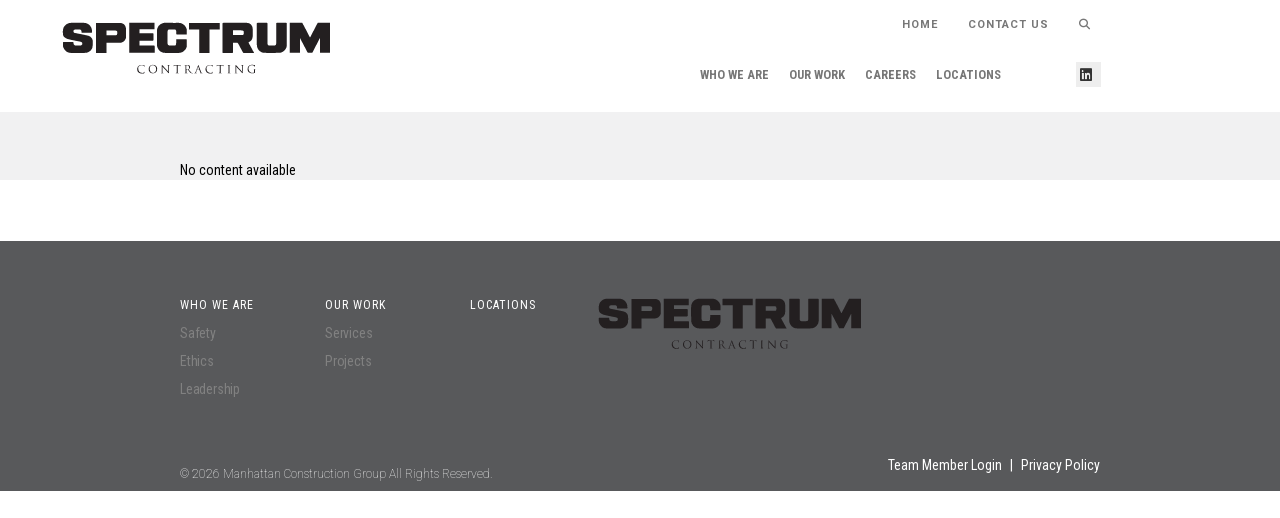

--- FILE ---
content_type: text/css
request_url: https://manhattanconstructiongroup.com/spectrum-contracting/wp-content/themes/manhattan-child/style.css?ver=20250415
body_size: 42917
content:
/*
 Theme Name:   Manhattan Child Theme
 Description:  Manhattan Child Theme
 Author:       YDO
 Author URI:   https://yourdesignonline.com
 Template:     twentyseventeen
 Version:      1.0.0
 Text Domain:  manhattanchild
*/
@import "css-ydo/responsive.css?v=1";
@import "css-ydo/ydo.custom.css";

body {
    padding-top: 100px;
}

html body, html body h5 {
    font-family: "Roboto Condensed", sans-serif;
    color: inherit;
    letter-spacing: inherit;
}

body .slick-slide {
    height: auto;
}

.cc-slider .slick-arrow i {
    cursor: pointer;
}

.feature-section .feature-row .play-btn {
    left: 0;
}

.social-menu li a {
    background: none;
}

.social-menu li {
    background: #eeeeee;
}

.footer-menu > ul > li > a {
    color: #ffffff !important;
    font-size: 14px;
    text-transform: uppercase;
}

.footer-logo {
    float: right;
}

#footer .footer-menu {
    width: auto;
}

#footer .footer-logo {
    padding: 50px 0;
}

#footer .bottom-menu li {
    margin-right: 0;
    padding-right: 0;
}

.bottom-menu > li:first-child > .copyright-nav-separator {
    display: none;
}

.bottom-menu .copyright-nav-separator {
    padding: 0 8px;
}

.main-menu .collapsible > a.dropdown-toggle {
    text-decoration: none;
}

span.collapsible-btn {
    color: #fff;
}

body .news-by-year .panel-heading {
    border-bottom: 1px solid #cccccc !important;
    padding: 10px 0;
}

body .news-by-year .panel-title a {
    color: #16216a;
}

body .news-by-year .panel-group {
    margin-bottom: 0;
}

body .news-by-year ul li:last-child {
    border-bottom: none;
}

body .news-by-year .panel-heading a i {
    margin-left: 15px;
    color: #cccccc;
    font-size: 20px;
}

body .visualCaptcha-explanation {
    width: auto;
    background: none;
    color: inherit !important;
    text-align: left;
    font-size: 12px;
    padding-left: 0px;
    margin-bottom: 0px;
    padding-bottom: 0px;
}

.comment-reply-title {
    display: none;
}

.comment-form-comment > label {
    display: block;
}

.visualCaptcha-possibilities {
    background: #ffffff none repeat scroll 0 0;
    margin-right: 0px;
    padding-right: 30px;
}

.visualCaptcha-button-group {
    background: #ffffff none repeat scroll 0 0;
    height: 100%;
    margin-left: 0;
    padding: 11px;
    vertical-align: middle;
    padding-right: 30px;
}

.comment-submit-btn {
    background-color: #e7a61e;
    border-color: #e7a61e;
    color: #000000;
    border: 2px solid;
    border-radius: 0;
    font-size: 10px;
    font-weight: 600;
    letter-spacing: 2px;
    padding: 10px 20px;
    text-transform: uppercase;
    border: 0px;
}

ul.commentlist, ul.commentlist li {
    list-style: outside none;
}

.non-blue .resources-section {
    background-color: #58595b !important;
    padding: 50px 0;
    position: relative;
}

#header, body .navbar-default {
    background: #ffffff !important;
    margin-bottom: 0px !important;
}

#header .navbar {
    margin-bottom: 0px;
}

body.home .main-slider h1, body.home .main-slider h2, body.home .main-slider h3, body.home .cc-slider .slide-item h1, body.home .cc-slider .slide-item h2, body.home .cc-slider .slide-item h3, body.home .feature-section h1, body.home .feature-section h2, body.home .feature-section h3, body.page-template-what-we-do .services-section h1, body.page-template-what-we-do .services-section h2, body.page-template-what-we-do .services-section h3, body.page-template-what-we-do .services-section h4, body.page-template-what-we-do .resources-section h1, body.page-template-what-we-do .resources-section h2, body.page-template-what-we-do .resources-section h3, body.page-template-what-we-do .resources-section h5, body.page-template-what-we-do .resources-section h6 {
    color: #ffffff !important;
}

.person-section .persons .slide-item img {
    max-width:  352px;
    width: 100%; /* added 4-12-17 to match comps despite streching */
    /* height: 220px; */
    height:auto;
}
.page.page-template-what-we-do .persons .slide-item.slick-slide {
    height: auto;
    max-width: 352px;
    width: 100%;
}
/*
ul.nav li.manhattan-menu-item-parent:hover > .submenu > ul{
    display: block !important;
}
*/
.tax-filter #uwpqsf_id {
    width: 215px;
    border: 0px;
}

/* .tax-filter input[type="button"] {display:none;} */
.tax-filter select {
    border-radius: 5px;
    width: 100%;
    -webkit-appearance: none;
    -moz-appearance: none;
    appearance: none;
    background: #C0D4C7 !important;
    border: none !important;
    font-size: 12px;
    padding: 5px;
}

.tax-filter select::before {
    content: "\f0d7";
    -moz-osx-font-smoothing: grayscale;
    display: inline-block;
    font-family: FontAwesome;
    font-feature-settings: normal;
    font-kerning: auto;
    font-language-override: normal;
    font-size: inherit;
    font-size-adjust: none;
    font-stretch: normal;
    font-style: normal;
    font-synthesis: weight style;
    font-variant: normal;
    font-weight: normal;
    line-height: 1;
    text-rendering: auto;
}

.tax-filter select option {
    background: #fff;
    padding: 5px 5px;
    width: 100%;
}

.tax-filter .panel {
    overflow: hidden;
}

#tax-radio-2.uwpqsf_class,
#tax-radio-2.uwpqsf_class .taxolabel-2 {
    display: none;
}

.tax-filter form > div > span {
    display: none;
}

body.home.page-template-what-we-do .content-header-section {
    margin-bottom: 0;
    background: #eeeeee;
}

.button.btn-yellow-fill.filter-all {
    margin-bottom: 5px;
    clear: both;
    width: 100%;
}

.filters .filter #tdp-0 {
    background-color: #e1e1e1;
    border: none;
}

.filters .filter #uwpqsf_id {
    border: none;
    display: inline-block;
    margin-top: -20px;
}

.filters .filter #uwpqsf_id #uwpqsffrom_674 #tax-select-0,
.filters .filter #uwpqsf_id #uwpqsffrom_674 select.tdp-class-0 {
    width: 300px;
    position: relative;
    padding: 10px;
}

.filters .filter #uwpqsf_id #uwpqsffrom_674 .jcf-select {
    margin: 0 !important;
    padding: 4px !important;
}

.page-template-contact .filters {
    margin-top: 50px;
}

.filters .filter #uwpqsf_id #uwpqsffrom_674 .uform_title {
    display: none;
}

.filters .filter #uwpqsf_id #uwpqsffrom_674 #tdp-0 {

    text-transform: uppercase;
    font-weight: 600;
}

.slider-wrapper .project-img-slider.standard {
    float: left;
    width: 100%;
}

#mnh-menu .menu-item-has-children.manhattan-menu-item-parent.waiting > div {
    visibility: hidden;
    display: none;
}

body .member-detail .member-contact span.phone-contact {
    padding-right: 0px;
}

body .member-detail .member-contact span.phone-contact a {
    margin-right: 0px;
}

.member-detail .member-contact .phone-contact span.theNumber {
    display: none;
}

body .member-detail .member-contact span.phone-contact:hover a {
    margin-right: 5px;
}

body .member-detail .member-contact span.phone-contact:hover {
    padding-right: 10px;
}

.member-detail .member-contact .phone-contact:hover .theNumber {
    display: inline;
}

.page-template-team .team-img img {
    filter: gray; /* IE6-9 */
    -webkit-filter: grayscale(1); /* Google Chrome, Safari 6+ & Opera 15+ */
    filter: grayscale(1); /* Microsoft Edge and Firefox 35+ */
}

.page-template-team .member:hover .team-img img {
    filter: none; /* IE6-9 */
    -webkit-filter: grayscale(0); /* Google Chrome, Safari 6+ & Opera 15+ */
    filter: grayscale(0); /* Microsoft Edge and Firefox 35+ */
}

body .our-values-section .values-box ul li {
    display: inline-block;
    margin-bottom: 20px;
    margin-right: 50px;
    min-height: 0px;
    vertical-align: top;
    width: 26%;
    float: none;
}

body.single .content {
    background: #ffffff;
    margin-top: 10px;
}

body .services-section ul li {
    margin: 20px 2%;
    width: 29%;
}

.page-template-what-we-do .cc-slider .slide-item > img {
    opacity: 1;
    width: 100%;
}

body .services-section ul li a {
    text-decoration: none;
}

/* form element resets  */
/*
input,
select,
textarea {
    background-color: #fff !important;
    border-color: #e0e0e0 !important;
    -webkit-border-radius: 3px !important;
    border-radius: 3px !important;
    -webkit-box-shadow: inset 0 1px 3px rgba(0, 0, 0, 0.06) !important;
    box-shadow: inset 0 1px 3px rgba(0, 0, 0, 0.06) !important;
    border-width: 1px !important;
    border-style: solid !important;
    color: #474e57 !important;
    font-size: 16px !important;
    font-weight: 400 !important;
    padding: unset !important;
    width: 100%;
}

select {
    -webkit-appearance: none;
    -moz-appearance: none;
    appearance: none;
    background-image: url(images/select-bg.svg);
    background-repeat: no-repeat;
    background-position: right 10px center;
    -webkit-background-size: 14px 12px;
    background-size: 14px 12px;

}

select:after {
    content: "&#9660;";

    font-style: normal;
    font-weight: normal;
    text-decoration: inherit;

    color: #000;
    font-size: 18px;
    padding-right: 0.5em;
    position: absolute;
    top: 10px;
    left: 0;
}
*/

.news-by-year .panel-body {
    padding-left: 0;
}

.news-by-year ul li div a {
    color: #333;
}

.sub-menu.split.right {
    float: left;
}

.sub-menu.split.left {
    float: left;
    padding-right: 25px !important;
}

.sub-menu-columns a {
    display: block;
}

#footer .footer-menu ul li a {
    line-height: 28px;
}

.footer-text h6 {
    color: #ffffff;
}

span.selected-elem {
    border: 1px solid #eee;
    padding: 10px 17px;
    margin: 0 4px;
}

.active-filters {
    display: inline-block;
    max-width: 100%;
    margin-bottom: 10px;
    font-weight: 700;
    padding: 15px 20px 15px 15px;
}

.filter-close-ico {
    cursor: pointer;
}

.h1, .h2, .h3, .h4, .h5, .h6, h1, h2, h3, h4, h5, h6 {
    color: inherit;
    font-family: "Roboto Condensed", sans-serif;
    font-weight: 100;
    line-height: 1.1;
}

.content h1 {
    font-size: 32px;
}

.content p {
    font-family: "Roboto", sans-serif;
    font-size: 17px;
    line-height: 32px;
}

.content.video-content .video-text p {
    font-weight: 300;
    line-height: 1.6em;
}

.banner-links a {
    font-size: 17px;
    line-height: 20px;
}

.subscribe-box {
    background-blend-mode: overlay;
	visibility: hidden;
}

li.expandable .li-expand {
    display: inline-block;
}

.main-menu li .submenu ul li.expandable {
    clear: right;
    float: right;
}

body .main-menu > li.open::before {
    border-bottom: 0px solid #56565a;
    border-left: 0px solid transparent;
    border-right: 0px solid transparent;
    bottom: -1px;
    content: " ";
    font-size: 0;
    height: 0;
    line-height: 0;
    position: absolute;
    width: 0;
}

body .nav-container {
    overflow: visible;
}

.main-menu > li.current-menu-item a::before {
    /*
        border-bottom: 8px solid #56565a;
        border-left: 8px solid transparent;
        border-right: 8px solid transparent;
    */
    bottom: -12px;
    content: " ";
    font-size: 0;
    height: 0;
    line-height: 0;
    position: absolute;
    width: 0;
    left: 43%
}

html body {
    padding-top: 80px;
}

.jcf-select .jcf-select-opener {
    border-color: transparent !important;
    border-style: solid;
    border-width: 0px 0px 0 !important;
    height: 0;
    margin: -3px 0 0;
    position: absolute;
    right: 6px;
    top: 50%;
    width: 0;
}

.project_filter_form#tax-check-0 span.anchor {
    background: #C95211;
    color: #fff;
}

.project_filter_form#tax-select-1 .jcf-select {
    -webkit-appearance: none;
    -moz-appearance: none;
    appearance: none;
    background: #E1E1E1;
}

.jcf-select-drop, .jcf-select, .jcf-select .jcf-select-text, .jcf-select-drop ul li span {
    font-family: "Roboto Condensed", sans-serif;
    font-weight: 600;
    font-size: 14px;
    font-size: 12px;
    text-transform: uppercase;
}

.jcf-select {
    padding: 3px;
    height: auto !important;
    border: 0px solid transparent !important;
    font-family: "Roboto Condensed", sans-serif;
    font-weight: 500;
    font-size: 12px;
}

.jcf-select .jcf-select-opener {
    border-color: #dd7315 transparent transparent;
    border-style: solid;
    border-width: 8px 8px 0;
    height: 0;
    margin: -3px 0 0;
    position: absolute;
    right: 6px;
    top: 50%;
    width: 0;
    background: transparent !important;
}

.jcf-select-drop, .jcf-select-drop .jcf-select-drop-content {
    border: 0px solid transparent !important
}

.jcf-select .jcf-select-text {
    margin: 0 25px 0 8px !important;

}

.jcf-select-drop ul li {
    background: #4aa5c4;
    color: #ffffff !important;
    padding: 12px 5px;
    -webkit-appearance: none;
    -moz-appearance: none;
    appearance: none;
}

.jcf-select-drop ul li span {
    background: #4aa5c4;
    color: #ffffff !important;
    padding: 12px 5px;
    -webkit-appearance: none;
    -moz-appearance: none;
    appearance: none;
}

.jcf-select-drop ul li:hover, .jcf-select-drop ul li:hover span, .jcf-select-drop ul li .jcf-hover {
    transition: all 500ms ease-out 0s;
    background: #09377C !important;
    -webkit-appearance: none;
    -moz-appearance: none;
    appearance: none;
}

.jcf-select-drop ul li .jcf-selected {
    background: transparent !important
}

.ourwork-content .inner-site-work-wrap {
    border-bottom: 2px solid #eeeeee;
}

.inner-page-section-wrap div.col-sm-10 {
    padding-left: 0;
    padding-right: 0;
}

.project_filter_form#tax-select-1 select option:hover {
    transition: all 500ms ease-out 0s;
    background: #4aa5c4;
    color: #ffffff;
    padding: 5px;
}

.jcf-checkbox.jcf-focus {
    background: #C95211;
}

.project_filter_form#tax-check-0, .project_filter_form#tax-select-1, .project_filter_form#tax-select-1 .jcf-select {
    display: inline-block;
    width: 45%;
    min-width: 315px;
    padding-right: 0px;
    vertical-align: top;

}

.taxolabel-1 {
    display: none;
}

.project_filter_form#tax-check-0:focus, .project_filter_form#tax-select-1:focus {
    outline: 0;
}

.project_filter_form#tax-check-0 .anchor, .project_filter_form#tax-select-1 select {
    width: 96%;
    position: relative;
    cursor: pointer;
    display: inline-block;
    padding-top: 5px;
    padding-left: 5px;
    padding-bottom: 5px;
    border: 1px #ccc solid;
    font-family: "Roboto Condensed", sans-serif;
    font-size: 12px;
    font-weight: 600;
    text-transform: uppercase;
}

.project_filter_form#tax-check-0 .anchor:after, .project_filter_form#tax-select-1 select:after {
    /*
        position: absolute;
        content: "\f0d7";
        font: normal normal normal 14px/1 FontAwesome;
        color: #dd7315;
        padding: 5px;
        right: 10px;
        top: 20%;
    */
    /*
        border-left: 7px solid transparent;
        border-right: 7px solid transparent;
        border-top: 13px solid #dd7315 !important;
    */
    content: " ";
    font-size: 0;
    height: 0;
    line-height: 0;
    position: absolute;
    width: 0;
    right: 10px;
    top: 28%;
}

.jcf-select .jcf-select-opener::before {
    /*
        content: "\f0d7";
        display: block;
        font: normal normal normal 14px/1 FontAwesome;
    */
    content: "";
    position: absolute;
    right: 8px;
    top: -4px;
    /*
        font-size: 18px;
        color: #5C9972;
    */
}

.contact-content #uwpqsffrom_674 span.jcf-select.jcf-unselectable.jcf-select-tdp-class-0 {
    background-color: #58595b;
    width: 90%;
}

.contact-content #uwpqsffrom_674 .jcf-select .jcf-select-opener::before {
    color: #5298ff;
    right: 10px;
    font-size: inherit;
}

.page-template-contact .jcf-select-drop ul li,
.page-template-contact .jcf-select-drop ul li span {
    background: #5298ff;
}

.page-template-contact .jcf-select-drop ul li span:hover {
    background: initial;
}

.sidebar .filter-box .jcf-select {
    background-color: #c0d4c7;
    position: relative;
    font-family: 'Roboto', sans-serif;
    padding: 5px 10px;
    margin: 5px 0;
    float: left;
    width: 215px !important;
    min-width: 215px !important;
    border-top-left-radius: 3px;
    border-top-right-radius: 3px;
}

.project_filter_form tax-check-0 .anchor:active:after, .project_filter_form#tax-select-1 select:active:after {
    right: 8px;
    top: 21%;
}

.page-template-resourses-inner-page-standard form #uwpqsf_id_btn {
    float: left;
    margin-bottom: 5px;
}

.page-template-resourses-inner-page-standard form .uform_title {
    float: left;
}

.page-template-resourses-inner-page-standard .jcf-select-drop ul li,
.page-template-resourses-inner-page-standard .jcf-select-drop ul li .jcf-selected,
.page-template-resourses-inner-page-standard .jcf-select-drop ul li:hover,
.page-template-resourses-inner-page-standard .jcf-select-drop ul li:hover span,
.page-template-resourses-inner-page-standard .jcf-select-drop ul li .jcf-hover,
.page-template-resourses-inner-page-standard .jcf-select-drop ul li:hover,
.page-template-resourses-inner-page-standard .jcf-select-drop ul li:hover span,
.page-template-resourses-inner-page-standard .jcf-select-drop ul li .jcf-hover,
.page-template-resourses-inner-page-standard .jcf-option {
    background: #fff !important;
    color: #333333 !important;
    cursor: pointer;
}

.page-template-resourses-inner-page-standard .jcf-select-drop ul {
    border: 1px solid #ddd;
}

.project_filter_form#tax-check-0 .drops {
    padding: 10px 2px;
    display: none;
    margin: 0;
    border: 1px solid #ccc;
    border-top: none;
    visibility: hidden;
}

.project_filter_form#tax-check-0 label {
    list-style: none;
    width: 275px;
    display: inline-block;
    white-space: nowrap;
}

.project_filter_form#tax-check-0.visible .anchor {
    /* color: #0094ff; */
}

.project_filter_form#tax-check-0.visible .drops {
    display: block;
    visibility: visible;
    position: absolute;
    z-index: 1000000;
    width: auto;
    background: #EA6C26;
    color: #ffffff;
}

@media screen and (min-width: 769px) {
    .project_filter_form#tax-check-0.visible .drops {
        width: 600px;
    }



}

.project_filter_form#tax-check-0.visible .drops input, .project_filter_form#tax-check-0.visible .drops label {
    color: #ffffff;
    margin: 5px;
}

.home .feature-section .blog-news-box .blog-list h5 a {
    color: #000000;
}

.home .feature-section .blog-news-box > h1 {
    float: left;
}

.project-slider-section .slide-item .slide-text h6 {
    font-family: "Roboto Condensed", sans-serif;
    font-weight: 300;
    font-size: 11px;
}

.project-slider-section .slide-item .slide-text h5 {
    font-family: "Roboto", sans-serif;
    font-size: 16px;
    line-height: 20px;
    font-weight: normal;
}

.project-slider-section .slide-item .slide-text span {
    font-family: "Roboto", sans-serif;
    font-size: 11px;
    font-style: italic;
}

body h1 {
    font-size: 33px;
}

body.home .blog-news-box h1 {
    line-height: 24px;
}

body .feature-section .blog-news-box .blog-list h5, body .career-section .blog-news-box .blog-list h5 {
    font-size: 17px;
    line-height: 26px;
}

body .feature-section .blog-news-box .datetime {
    font-size: 11px;
}

body .career-section .blog-news-box .datetime {
    font-size: 11px;
}

body .feature-section .feature-wrapper .featured-box h3 {
    font-size: 22px;
    line-height: 26px;
    font-family: "Roboto Condensed"
}

body .feature-section .feature-wrapper .featured-box h6 {
    font-size: 11px;
    font-style: italic;
    font-weight: 500;
    font-family: "Roboto"
}

body .feature-section h3 {
    font-family: "Roboto Condensed";
    font-size: 25px;
}

.teams-content .member-name h3 {
    font-family: "Roboto Condensed";
    font-size: 32px;
}

.teams-content .member-detail .team-post .postcompany h6 {
    font-family: "Roboto";
    font-weight: 500;
    font-size: 12px;
    line-height: 18px;
}

.teams-content .team-list-ajax-wrap .team-post .postcompany,
.teams-content .team-list-ajax-wrap .team-post img {
    float: left;
}

.teams-content .team-list-ajax-wrap .team-post img {
    max-width: 35px;
}

.teams-content .team-list-ajax-wrap .team-post img {
    margin-right: 3%;
}

.teams-content .team-list-ajax-wrap .team-post .postcompany h6 {
    margin-top: 0;
    margin-bottom: 8px;
    font-size: 14px;
    font-weight: 500;
}

.teams-content .col-md-7 p {
    color: #414042;
}

body div.sidebar .sidebar-box.offer-box .sidebar-box-content p, body div.sidebar .sidebar-box.contactus-box p {
    font-size: 13px;
    line-height: 1.42857;
    font-family:"Roboto";
}

.project-navigation div {
    width: 50%;
    float: left;
    text-align: center;
    background-position: center;
    background-size: cover;
    background-repeat: no-repeat;
}
.project-navigation a {
    display: block;
    padding: 100px 0 100px 0;
    color: #FFF !important;
    font-size: 24px !important;
}

.project-details-box .sidebar-box ul li {
    line-height: normal !important;
}

.project-details-box {
    padding-bottom: 30px !important;
}

.project-details-box .sidebar-box p {
    margin-top: 0 !important;
}

.project-details-box .sidebar-box {
    padding: 15px 15px 0px 15px;
}

.sidebar .offer-box p:last-of-type {
    margin-bottom: 12px;
}

.content .sidebar {
    padding-top: 20px;
}

.sidebar .contactus-box {
    background-size: auto auto;
}

.company-filter .jcf-radio {
    border: 0px;
    background: transparent;
    width: 0px;
}

.project-slider-section .projects .project {
    /*width: calc(97% / 2);*/
}

.project-slider-section .projects .project > img {
    position: absolute;
    right: 0;
}

label.checkbox-active .jcf-checkbox span {
    background: #ff0000;
    border: 0px;
    transform: none;
    width: 100%;
    height: 100%;
    left: 0px;
    top: 0px;
    margin: 0px;
}

.load-more-team {
    margin-bottom: 30px;
}

.page-template-team .team-img img {
    height: 100%;
    max-height: 198px;
    max-width: 317px;
    width: 100%;
}

div.col-md-6.member {
    padding-bottom: 25px;
    margin-bottom: 25px;
}

.team-title h4 a {
    color: #818181;
    font-weight: 500;
    font-size: 17px;
}

.readyUntill {
    display: none;
}

.breadcrumb {
    padding-top: 40px;
    padding-bottom: 10px;
}
.page-template-what-we-do .nextBox.slick-arrow {
    right: -2%;
    padding-right: 3000px;
    margin-right: -3000px;
}

.page-template-what-we-do .prevBox.slick-arrow {
    left: -2%;
    padding-left: 3000px;
    margin-left: -3000px;
}
.nextBox.slick-arrow {

}

.prevBox.slick-arrow {

}


body:not(.home) .nextBox.slick-arrow,
body:not(.home) .prevBox.slick-arrow {
    margin-left: 0px !important;
    margin-right: 0px !important;
}


.ourwork-content .prevBox.slick-arrow {
    left: 12%;
    margin-left: 0;
    padding-left: 0
}

.ourwork-content .nextBox.slick-arrow {
    margin-right: 0;
    padding-right: 0;
    right: 12%;
}

.ourwork-content .prevBox.slick-arrow i {
    padding-right: 15px;
    position: relative;
    right: 0px;
}

.prevBox.slick-arrow h2 {
    padding-right: 15px;
    position: relative;
    right: 33px;
    display: none;
}

.prevBox.slick-arrow i {
    padding-right: 15px;
    position: relative;
    right: 23px;
}

.cc-slider-section {
    overflow-x: hidden;
}

#footer .footer-menu > ul > li {
    min-width: 125px;
}

.sidebar-box.offer-box {
    position: relative;
    overflow: hidden;
}

.sidebar-box.offer-box .img-container {
    position: absolute;
    bottom: -3px;
    left: 0px;
    width: inherit;
}

.sidebar-box.offer-box .button {
    z-index: 100;
    position: absolute;
    padding: 6px 20px;
    font-size: 12px;
}

.sidebar-box .button {
    padding: 6px 20px;
    font-size: 12px;
}

.sidebar-box.offer-box .sidebar-box-content {
    background: #EEEEEE;
    z-index: 1000;
    position: relative;
    margin-bottom: 20px;
    padding: 15px;
}

.sidebar-box.offer-box {
    padding: 0px;
}

.home .content {
    background: #EEEEEE;
    margin-top: 50px;
}
body .whoweare-tab-section .tabs li.active a:before {
	content: '';
position: absolute;
top: 0;
left: 0px;
width: 0;
height: 0;
border-style: solid;
border-width: 50px 30px 0 0;
border-color: #ffffff transparent transparent
}
body .our-values-section .values-box ul li h4 {
	font-family: "Roboto Condensed";
	font-size:20px;
	font-weight:500;
}
body.page-template-who-we-are .our-values-section h2 {
	font-family: "Roboto Condensed";
	font-size: 32px;
}
body.page-template-who-we-are .our-values-section .section-icon {
	margin-right:30px;
}
body.page-template-who-we-are .content ul > li > span {
	font-famly:"Roboto" !important;
	font-weight:600;
	font-size:17px;
}
.breadcrumb {
	letter-spacing: 1px;
}
body.page-template-who-we-are .content {background:#ffffff;}
.sidebar-box-content h3, .contactus-box h3{
	font-size:24px;
}
@media (min-width: 1200px) {
    body #footer .footer-menu ul li a {
        font-size: 14px;
    }

    body #footer .footer-menu ul#menu-footer-menu > li > a {
        font-size: 12px;
        letter-spacing: 1px;
    }

    .tab-content p, .whoweare-tab-section .nav.nav-pills a, .values-box, body .career-section .career-box p {
        font-family: "Roboto", sans-serif;
        font-size: 17px;
        line-height: 32px;
    }
	body .whoweare-tab-section .nav.nav-pills a {
        font-family: "Roboto Condensed", sans-serif;
        font-size: 16px;
        letter-spacing:1px;
        line-height: 32px;
        text-transform:uppercase;
        font-weight:600;
    }
    body .whatwedo-content ul li h5 {
        font-weight: 500;
        margin-bottom: 10px;
        font-size: 18px;
    }

    .persons.person-slider h5 {
        font-size: 20px;
    }

    .persons.person-slider h6 {
        font-size: 13px;
        letter-spacing: 1px;
    }

    .main-container .view-more-btn .button.btn-yellow-fill, .main-container .bottom-info .button.btn-yellow-fill {
        font-size: 16px;
    }

    /*
    body .mainnav .nav-container .main-menu > li.current-menu-item::before, body .mainnav .nav-container .main-menu > li.open::before {
        border-bottom: 18px solid !important;
        border-left: 10px solid transparent;
        border-right: 10px solid transparent;
    }
    */
    body .services-section h4 {
        font-size: 24px;
        white-space: normal;
        letter-spacing: 2px;
        font-weight: 400;
        line-height: 30px;
    }

    body .services-section ul li {
        min-height: 160px;
    }

    body .services-section h6 {
        font-size: 18px;
        font-weight: 500;
        letter-spacing: 0.5px;
        line-height: 22px;
    }

    body .resources-section .slider .slide-wrap > h5:first-child {
        letter-spacing: 2px;
        font-size: 18px;
        font-weight: 400;
    }

    body .resources-section .slider .slide-wrap > h5 {
        letter-spacing: normal;
        font-size: 16px;
        font-weight: 300;
        text-transform: none;
    }

    body .resources-section .slider .slide-wrap > h6 {
        font-weight: 300;
    }

    body .career-section h3 {
        font-size: 33px;
        font-weight: 400;
    }

    body .oc-offer-box h3, body .oc-contact-box h3 {
        font-size: 24px;
    }

    body .oc-offer-box p, body .oc-contact-box p {
        font-family: "Roboto";
        font-size: 13px;
        font-weight: lighter !important;
        line-height: 25px;
    }

    body .whoweserve-field h5 {
        color: #535354;
        font-weight: 600;
        margin-bottom: 20px;
        text-transform: uppercase;
        font-size: 17px;
        letter-spacing: 1px;
        white-space: normal;
        line-height: 21px;
    }

    body.page-template-resources .resources h2 {
        font-size: 54px;
        font-weight: lighter;
    }
}

@media (max-width: 769px) {
    .footer-logo.pull-right.visible-sm.visible-xs {
        display: none !important;
    }
}

.content-header-section .banner .banner-title h1 {
    text-transform: capitalize;
}

body.page-template-who-we-serve .filters .dropdown-box .dropdown-value {
    background: #EEEEEE none repeat scroll 0 0 !important;
}

body.page-template-who-we-serve.site-id-1 .filters .dropdown-box .dropdown-value h6 {
    color: #535354;
}

body.page-template-who-we-serve .filters .dropdown-box .dropdown-value h6 {
    color: #ffffff;
}

.single-projects h1::before {
    color: #cccccc;
    content: "\f105";
    font: 50px/1 FontAwesome;
    left: -30px;
    position: absolute;
}

.single-projects h1, .sidebar.project-details-box h2 {
    color: #16216a;
    width: 80%;
    position: relative;
    color: #116276;
    font-weight: 500;
    font-size: 32px;
}

.single-projects h5 {
    font-size: 18px;
    color: #116276;
    font-weight: 500;
}

.main-container .single-projects h6 {
    font-style: italic;
    font-size: 18px;
    color: #116276;
    font-weight: 500;
}

.sidebar.project-details-box h5 {
    font-size: 14px;
    color: #116276;
    font-Family: "Roboto Condensed";
    letter-spacing: 1px;
    font-weight: 600;

}

.content.ourwork-content > .container > .content-box, .content.ourwork-content > .container > .project-details-box {
    margin-top: 30px;
}

.sidebar.project-details-box ul li, .sidebar.project-details-box a, .sidebar.project-details-box span, .sidebar.project-details-box p {
    font-size: 16px;
}

body .fa-angle-up::before {
    background: rgba(0, 0, 0, 0) url("images/up-arrow-man.png") no-repeat scroll 50% 50%;
    color: transparent;
    cursor: pointer;
    display: block;
    height: 60px;
    width: 60px;
}

body .fa-angle-down::before {
    background: rgba(0, 0, 0, 0) url("images/down-arrow-man.png") no-repeat scroll 50% 50%;
    color: transparent;
    cursor: pointer;
    display: block;
    height: 60px;
    width: 60px;
}

.single-projects h1::before, .whoweserve-content h1::before, .resources-content h1::before {
    background: rgba(0, 0, 0, 0) url("images/right-arrow-man.png") no-repeat scroll 50% 50%;
    color: transparent;
    cursor: pointer;
    display: block;
    height: 60px;
    width: 20px;
    left: -40px;
}

.cc-slider .slick-arrow .fa-angle-right::before, .resources-section .slick-arrow.fa-angle-right::before {
    background: rgba(0, 0, 0, 0) url("images/right-arrow-man.png") no-repeat scroll 50% 50%;
    color: transparent;
    cursor: pointer;
    display: block;
    height: 60px;
    width: 20px;
    left: -40px;
}
.main-slider .slick-arrow.fa-angle-right::before {
    background: rgba(0, 0, 0, 0) url("images/right-arrow-man.png") no-repeat scroll 50% 50%;
    color: transparent;
    cursor: pointer;
    display: block;
    height: 60px;
    width: 20px;
    left: -40px;
}
.main-slider .slick-arrow.fa-angle-left::before {
    background: rgba(0, 0, 0, 0) url("images/left-arrow-man.png") no-repeat scroll 50% 50%;
    color: transparent;
    cursor: pointer;
    display: block;
    height: 60px;
    width: 20px;
    left: -40px;
    top:unset !important;
}

.cc-slider .slick-arrow .fa-angle-left::before, .resources-section .slick-arrow.fa-angle-left::before {
    background: rgba(0, 0, 0, 0) url("images/left-arrow-man.png") no-repeat scroll 50% 50%;
    color: transparent;
    cursor: pointer;
    display: block;
    height: 60px;
    width: 20px;
    left: -40px;
    top:unset !important;
}

body .content .filters .dropdown-box .dropdown-value i::after {
    border-left: 7px solid transparent;
    border-right: 7px solid transparent;
    border-top: 13px solid #07367C !important;
    content: " ";
    font-size: 0;
    height: 0;
    line-height: 0;
    position: relative;
    top: 14px;
    width: 0;
}

body .content .filters .dropdown-box .dropdown-value i {
    font-size: 0px;
}

.content.teams-content {
    background: #ffffff;
}

body.page-template-team .filters .dropdown-box .dropdown-value {
    background: #EEEEEE none repeat scroll 0 0 !important;
}

body.page-template-team .filters .dropdown-box .dropdown-value h6 {
    color: #000000;
    font-weight: 600;
    margin: 0;
    text-transform: uppercase;
}

body.page-template-who-we-serve .whoweserve-field ul li {
    width: 31%;
}

body.page-template-resources .resources ul li {
    display: inline-block;
    float: left;
    margin: 20px 30px 20px 0;
    padding: 20px 20px 15px;
    position: relative;
    text-align: left;
    width: 44%;
}

body .content {
    margin-top: 0px !important;
}

.filters .dropdown-box.open-drop .dropdown-list-wrap {
    visibility: visible;
    opacity: 1;
}

/*
body:not(.page-template-front-home-page) .cc-slider .slide-item .button {
    position: static;
}
*/
body .cc-slider:not(.cc-slider-home) .slide-item .button {
	position: static
}
.main-container:not(.siteid-1) .content.whatwedo-content {
    margin-bottom: 50px;
}

.menus .fa-times-circle-o {
    cursor: pointer;
}

.blog-img > img {
    display: block;
    height: auto;
    width: 100%;
}
.filter-close-ico {
    padding-left: 10px;
    color: grey;
}
body .breadcrumb-wrapper.hidden-sm, body .breadcrumb-wrapper.hidden-xs {display:block !important;}

.button.btn-orange-fill {
    color: #ffffff;
}
.projects .project .button {
    letter-spacing: 1px;
}

.projects .project.bg-orange .slide-text h6 {
    line-height: 2.1em;
}

.projects .project .slide-text h4 {
    margin: 4px 0;
}
body.page-template-our-work .seeallbutton a.button.btn.btn-default.btn-cyan-fill {
	font-size:15px;
	font-family: "Roboto Condensed";
	letter-spacing: 2px;
	text-transform:uppercase;
	font-weight:600;
}
.darkcyan-page .cc-slider-section h3 {
	font-family:"Roboto Condensed";
	font-size:32px;
}
body.page-template-our-work .project-slider-section .slide-item .slide-text h6 {
	font-weight:600;
	font-size:14px;
	margin-bottom:10px;
}
body.page-template-our-work .cc-slider .slide-item .slide-text h4 {
	font-size:20px;
	font-weight:600;
}
body.page-template-our-work .project-slider-section .slide-item .slide-text span {
	font-size:14px;
	margin-top:8px;
}


@media screen and (min-width:769px) {
    body.single-projects .slider-wrapper .project-nav .slick-arrow {
        font-size: 0;
    }
}

@media screen and (max-width: 770px) {
    .ourwork-content .slick-arrow,
    .project-nav {
        z-index:87 !important;
    }
    .navbar-header {
        z-index: 9999 !important;
    }
}
#footer .footer-text h6 {
	font-family: "roboto";
}
body.page-template-front-home-page .cc-slider-section {margin-bottom: 60px;}
body.page-template-front-home-page .main-slider, body.page-template-front-home-page .main-slider .slide-item {max-height: 800px;}

body .sidebar .sidebar-box.contactus-box h3 {
	color: #7a94f4 !important;
}
body.page-template-our-work-inner-site .projects .project .slide-text h6,
body.page-template-our-work .project-slider-section .slide-item .slide-text h6,
body.tax-project_services .projects .project .slide-text h6,
body.tax-project_services .project-slider-section .slide-item .slide-text h6 {
	font-weight:600;
	font-size: 13px;
	letter-spacing:1px;
	font-family:"Roboto Condensed";
}
body.page-template-our-work-inner-site .projects .project .slide-text h4,
body.page-template-our-work .cc-slider .slide-item .slide-text h4
body.tax-project_services .projects .project .slide-text h4,
body.tax-project_services .cc-slider .slide-item .slide-text h4 {
	font-size: 22px;
	font-family:"Roboto";
	font-weight:300;
}
body.page-template-our-work-inner-site .projects .project .slide-text h4,
body.page-template-our-work .project-slider-section .slide-item .slide-text span
body.tax-project_services .projects .project .slide-text h4,
body.tax-project_services .project-slider-section .slide-item .slide-text span {
	font-size: 14px;
	font-family:"Roboto";
	font-weight:500;
	font-style:italic;
}
.navbar-default .navbar-toggle, .navbar-default .navbar-toggle:hover {
	border-width: 3px;
	width:48px;
	height: 48px;
}

body.page-template-contact .person img {
    max-width: 100%;
    height: auto;
}

body.page-template-contact .button.btn-orange-fill {
	background:#ffffff;
	border-color:#333;
	color:#333;
	display:none;
}
body.page-template-contact .filters .dropdown-box.contact-filters:first-child .dropdown-value {
	background: #e1e1e1 !important;
}
body.page-template-contact .filters .dropdown-box.contact-filters:first-child .dropdown-value h6 {
	color:#333;
}
body.page-template-contact .comp-icon img {
	width:40px;
	height:auto;
	padding-top:5px;
}
body.page-template-team .filters .dropdown-box .dropdown-value h6 {
	color:#ffffff;
}
body.page-template-contact .resources-section:after {display:none;}

.filters .dropdown-box .dropdown-list-wrap {
	visibility: hidden;
opacity: 0;
overflow: auto;
position: absolute;
min-width: 100%;
top: calc(100% - 5px);
z-index: 99
}

.filters.cat {
	display:block;
	width:100%;
}
body .filters.cat .dropdown-box .dropdown-value {
background: #c0d4c7 none repeat scroll 0 0 !important;
	display: inline-block;
width: 100%;
padding: 5px;
}
body .filters.cat .dropdown-box .dropdown-list-wrap li:hover {
background: #c0d4c7 none repeat scroll 0 0 !important;

}
body .filters.cat .dropdown-box .dropdown-list-wrap li {
padding: 05px;
margin:0px;
list-style:outside none;
background:transparent;
color:#333;
}
body .filters.cat .dropdown-box .dropdown-list-wrap ul {
padding-left: 0px;
background:#ffffff !important;
border-width: 0px 1px 1px 1px;
border-color: #c0d4c7;
}
.mobile-filter-element, .mobile-filter-element .input-group {
	max-width: 300px !important;
	width:100% !important;
}
.blog-topbar-filtering .search-form-box {margin-left:75px;}
.blog-topbar-filtering .dropdownfilter {margin-left: 78px;}
.single-blog .blog-topbar-filtering .filter-box .filters.cat {display:none;}
.single-blog .blog-topbar-filtering .search-form-box {margin-left:0px;}
.navbar-collapse.collapse.in ul#social li a {background:#A8A8A8;}
.navbar-collapse.collapse span.fa-times-circle-o {background: url('images/close-button.png') no-repeat 0 0;width:50px;height:50px;background-size:contain;}
.navbar-collapse.collapse span.fa-times-circle-o:before {content:"";}
.navbar-collapse.collapse.in .searchform .form-group input {background:#eeeeee;}
.navbar-collapse.collapse.in .searchform form .form-group:after {content: "\f002";
font: normal normal normal 14px/1 FontAwesome;
position: absolute;
display: block;
width: 20px;
height: 20px;
top: 25%;
right: 0px;}
.navbar-collapse.collapse.in .searchform .form-group {position:relative;}
.navbar-collapse.collapse.in .searchform .form-group input {padding-right:25px;}
.single .cresta-the-count-content {padding-left: 10px; padding-right: 10px; background:#efefef !important;min-width:50px;margin-left:1px;color:#333 !important;}
.single .sbutton-total {display:none;}
.single .cs.c-icon-cresta-mail {padding-left:40px;padding-right:50px;}
.cresta-share-icon .sbutton.crestaShadow a i:after {content:none !important;}
#crestashareiconincontent {display:none;}
.single #crestashareiconincontent {display:block;}
.single .oc-contact-box, .single .oc-offer-box {
background-color: #07367c;
padding: 0px;
margin-left: 15px;
display: inline-block;
/* width: 48%; */
text-align: left;
min-height:225px;
}
.single .oc-offer-box .offer-img, .single .oc-contact-box .contact-img {
	background-image: url('../images/offerimg.png');
background-size: cover;
background-repeat: no-repeat;
min-height: 225px;
}
.single .offer-contact-section .oc-contact-box h3 {
    color: #708ae7;
}
.single .offer-contact-section .oc-contact-box p {
    color: #eeeeee;
    }
.single .offer-contact-section .oc-contanct-box .button.btn-yellow-fill, .single .offer-contact-section .oc-offer-box .button.btn-yellow-fill{
    border: 2px solid #e7a61e !important;
    background-color: #e7a61e !important;
}
.single .offer-contact-section .oc-offer-box h6 {
    color: #708ae7;
    text-transform: uppercase;
    font-weight: 600;
}
.single .offer-contact-section .oc-offer-box h3, .single .offer-contact-section .oc-offer-box p {
    color: #eeeeee;
}

.single .offer-contact-section {
	margin-top: 30px;
}
.main-slider .slick-arrow, .manhattan-box:before, .news-by-year .panel-default>.panel-heading a i, .career-companies ul li, .career-companies ul li h2 {
	transition: none !important
}
body .manhattan-box:hover:before {
	right: 0px !important;
	left: -168% !important;
}
.slick-prev,
.slick-next {
    z-index: 444;
}
.slick-lightbox-slick-item-inner, .slick-lightbox-slick-img {
height:100%;
width:auto;

}
.container-fluid.home-fluid-container,
.container.home-fluid-container {
    overflow-x: hidden;
}
.ourwork-content p {
    font-weight: 300;
    color: inherit;
}

.navbar-default .navbar-nav > .open > a::after {
    background: transparent none repeat scroll 0 0;
    content: "";
    display: block;
    height: 100%;
    left: 0;
    position: absolute;
    width: 100%;
}
body.home .feature-row .col-sm-6 > a {
    display: block;
    position: relative;
}
.page-template-what-we-do .slide-wrap > a {
    display: block;
    position: relative;
}
.play-btn-png {
    background: rgba(0, 0, 0, 0) url("images/video-play-btn-84x84.png") no-repeat scroll 50% 50%;
    bottom: 0;
    color: #fff;
    font-size: 80px;
    font-weight: lighter;
    height: 100%;
    position: absolute;
    width: 100%;
    left:0;
}
body.home .no-container {
	width:90%;margin:auto;
}

.gform_button.button {
	background-color: #e7a61e;
    border: 2px solid #e7a61e;
}

body.page-template-default .content.standard-page-template ul li,
.content ul li {
    font-family: "Roboto",sans-serif;
    font-size: 17px;
    line-height: 32px;
    font-weight: 300;
}
body.page-template-default .content.standard-page-template {
	padding-bottom:20px;
}


/** Josh **/

body.logged-in.admin-bar .navbar {top: 32px;}

body.page-template-careers ul.gfield_checkbox li {
    width: 33%;
    float: left;
}

img.alignleft {
    float: left;
    margin-right: 15px;
    margin-bottom: 15px;
}
img.alignright {
    float: right;
    margin-left: 15px;
    margin-bottom: 15px;
}

.resourceterm {
    display: block !important;
    width: 100% !important;
    padding: 25px 0 25px 0;
}

/* Fixes the mega-menu width on IE */

body .main-menu li.menu-item-420 {
    position: static !important;
}

body .main-menu li.menu-item-7071 {
    position: static !important;
}

table, tr, td, th {
    border: 0px solid #ddd;
    text-align: left;
}

table {
    border-collapse: collapse;
    width: 100%;
}

th, tr, td {
    padding: 15px;
}

body.elementor-editor-active .readyUntill {display:block;}
body.elementor-editor-active {padding-top:140px;}

.b3-sticky.elementor-section {position:fixed; left:0; right:0; z-index:998;}
.b3-sticky.elementor-section {top:112px;}
body.admin-bar .b3-sticky.elementor-section {top:144px;}
body.elementor-editor-active .b3-sticky.elementor-section {position:absolute;}

@media (max-width:1021px) {
  .b3-sticky.elementor-section {top:100px;}
}

.manhattan-chart {height:400px !important; width:100%;}

.single-blog {padding:50px 0;}
h3.special-title {
  padding: 0px 20px 0px 20px;
  background-color: #EC6B27;
  margin:0 0 20px;
  color: #FFFFFF;
  font-family: "Roboto Condensed", Sans-serif;
  font-size: 22px;
  font-weight: 400;
  text-transform: uppercase;
  line-height: 1.5em;
}



--- FILE ---
content_type: image/svg+xml
request_url: https://manhattanconstructiongroup.com/spectrum-contracting/wp-content/uploads/sites/12/2025/02/Spectrum.svg
body_size: 9134
content:
<?xml version="1.0" encoding="UTF-8"?>
<svg id="Layer_1" xmlns="http://www.w3.org/2000/svg" version="1.1" viewBox="0 0 741.9 177.5">
  <!-- Generator: Adobe Illustrator 29.2.1, SVG Export Plug-In . SVG Version: 2.1.0 Build 116)  -->
  <defs>
    <style>
      .st0, .st1 {
        fill: #231f20;
      }

      .st1 {
        fill-rule: evenodd;
      }
    </style>
  </defs>
  <g>
    <path class="st0" d="M230.9,150.9c-.2,0-.2.1-.3.4,0,.5-.5,1.8-1.1,2.5-1.2,1.2-2.9,1.5-5.1,1.5-6.3,0-10.6-5.1-10.6-10.7s.5-5.6,2.6-7.6c1-1,2.8-2.1,6.8-2.1s4.8.8,5.9,1.7c.8.6,1.2,1.8,1.2,3s0,.6.2.6.2-.2.3-.6c0-.4,0-2,0-3,0-1.1.1-1.4.1-1.6s0-.3-.4-.3c-.9,0-1.9-.2-3-.4-1.4-.3-3.1-.3-4.3-.3-4.5,0-7.2,1.4-9,3.1-2.6,2.6-3.3,6-3.3,8,0,2.8.7,6.1,3.6,8.7,2.3,2.1,5.3,3.2,9.7,3.2s4.1-.2,5.3-.7c.5-.2.6-.3.8-.8.3-1,.6-3.5.6-3.7s0-.4-.2-.4Z"/>
    <path class="st0" d="M253.4,133.6c-8.1,0-11.6,6.7-11.6,11.4s3.3,11.5,11.4,11.5,11.7-5.4,11.7-12-4.9-11-11.5-11ZM254,155.4c-5.3,0-9.4-4.4-9.4-11.2s3.7-9.6,8.6-9.6,8.9,3.8,8.9,10.8-5.5,10-8.1,10Z"/>
    <path class="st0" d="M298.3,134c-1.2,0-2.2,0-2.5,0s-1.7,0-3.1,0-.6,0-.6.2,0,.2.2.2.9,0,1.4.1c.9.2,1.1.9,1.1,2.8l.3,14.8c-.9-1-4.1-4.5-7-7.6-4.5-4.8-8.9-9.5-9.3-10-.3-.3-.8-.9-1-.9s-.3.3-.3,1.5v16.7c0,2.7-.2,3.5-.9,3.7-.4.1-1,.2-1.2.2s-.2,0-.2.2c0,.2.2.2.5.2,1.3,0,2.6,0,2.8,0s1.4,0,3.1,0,.5,0,.5-.2,0-.2-.2-.2c-.3,0-.9,0-1.5-.2-.8-.2-1.1-1-1.1-3.4l-.4-14c.9,1.1,4.3,4.7,7.7,8.4,3.1,3.3,7.3,7.6,7.7,7.9,1.6,1.5,1.9,1.9,2.1,1.9s.3-.1.3-2.1v-17.1c0-1.8.2-2.4,1.1-2.6.4,0,.6,0,.7,0s.3,0,.3-.2c0-.2-.2-.2-.5-.2Z"/>
    <path class="st0" d="M327.6,133.8c-.1,0-.4,0-.8.1-.5,0-1.1.1-2.1.1h-11c-.4,0-1.5,0-2.3-.1-.8,0-1.1-.3-1.3-.3s-.2.4-.3.6c0,.2-.6,2.7-.6,3s0,.3.1.3.2,0,.3-.3c0-.2.2-.4.5-.9.5-.7,1.2-.9,3-.9h4.3c0,0,0,12.3,0,12.3,0,2.8,0,5.1-.1,6.3-.1.8-.3,1.5-.9,1.6-.3,0-.6.1-.9.1s-.2,0-.2.2c0,.2.1.2.5.2.9,0,2.7,0,2.9,0s2,0,3.6,0,.5,0,.5-.2,0-.2-.2-.2c-.3,0-.9,0-1.3-.1-.9-.1-1.1-.8-1.1-1.6-.1-1.2-.1-3.5-.1-6.3v-12.4h3.7c2.8.1,3.5.8,3.6,1.7v.3c0,.4.1.5.3.5s.2-.1.2-.4,0-2.3,0-3.2,0-.4-.1-.4Z"/>
    <path class="st0" d="M360.7,155.7c-.2,0-.6,0-1.1,0-.7-.1-2-.4-3.6-2.1-1.7-1.8-3.7-4.4-6.1-7.5,2.6-2.4,3.6-4.6,3.6-6.8s-1.3-3.4-2-4c-1.6-1.1-3.5-1.3-5.4-1.3s-3.1,0-3.5,0-2,0-3.3,0-.5,0-.5.2.1.2.2.2c.3,0,.8,0,1,0,1,.2,1.2.7,1.3,1.7,0,.9,0,1.8,0,6.3v5.1c0,2.8,0,5.1-.1,6.3-.1.8-.3,1.5-.9,1.6-.3,0-.6.1-.9.1s-.2,0-.2.2c0,.2.1.2.5.2.9,0,2.7,0,2.8,0,.1,0,2,0,3.6,0s.5,0,.5-.2,0-.2-.2-.2c-.3,0-.9,0-1.3-.1-.9-.1-1.1-.8-1.1-1.6-.1-1.2-.1-3.5-.1-6.3v-.7c0-.1,0-.2.2-.2h3.6c.2,0,.3.1.4.2.6.8,2,2.7,3.2,4.3,1.7,2.2,2.7,3.6,4,4.3.8.4,1.5.6,3.1.6h2.1c.5,0,.7,0,.7-.2s-.1-.2-.3-.2ZM349.1,145.3c-.7.5-1.5.6-2.2.6-1.3,0-2.6-.2-3.1-.5-.1,0-.2-.2-.2-.4v-9.6c0-.2,0-.3.2-.4.3,0,1.1-.2,2-.2,3.1,0,5.1,2.2,5.1,5.8s-.8,3.8-1.8,4.5Z"/>
    <path class="st0" d="M387,155.7c-.3,0-.7,0-1.2-.2-.6-.2-1.5-.6-2.5-3.2-1.8-4.4-6.4-16.5-6.8-17.6-.4-.9-.5-1.1-.6-1.1s-.3.2-.6,1.1l-6.7,18.1c-.5,1.5-1.1,2.6-2.5,2.7-.2,0-.6,0-.9,0s-.3,0-.3.2c0,.2.2.2.6.2,1.4,0,3,0,3.3,0s1.6,0,2.3,0,.4,0,.4-.2,0-.2-.3-.2h-.3c-.5,0-1.1-.3-1.1-.8s.1-1.2.4-2l1.8-5.2c0-.1.1-.2.3-.2h6.3c.1,0,.2,0,.3.2l2.7,7.2c.2.5,0,.7-.2.8-.1,0-.2,0-.2.2,0,.2.3.2.9.2,2,0,4.2,0,4.6,0s.6,0,.6-.2-.1-.2-.3-.2ZM378.2,146.5h-5.6c0,0-.1,0,0-.2l2.6-7.9c.1-.4.3-.4.4,0l2.8,7.9c0,.1,0,.2-.1.2Z"/>
    <path class="st0" d="M415.2,150.9c-.2,0-.2.1-.3.4,0,.5-.5,1.8-1.1,2.5-1.2,1.2-2.9,1.5-5.1,1.5-6.3,0-10.6-5.1-10.6-10.7s.5-5.6,2.6-7.6c1-1,2.8-2.1,6.8-2.1s4.8.8,5.9,1.7c.8.6,1.2,1.8,1.2,3s0,.6.2.6.2-.2.3-.6c0-.4,0-2,0-3,0-1.1.1-1.4.1-1.6s0-.3-.4-.3c-.9,0-1.9-.2-3-.4-1.4-.3-3.1-.3-4.3-.3-4.5,0-7.2,1.4-9,3.1-2.6,2.6-3.3,6-3.3,8,0,2.8.7,6.1,3.6,8.7,2.3,2.1,5.3,3.2,9.7,3.2s4.1-.2,5.3-.7c.5-.2.6-.3.8-.8.3-1,.6-3.5.6-3.7s0-.4-.2-.4Z"/>
    <path class="st0" d="M443.6,133.8c-.1,0-.4,0-.8.1-.5,0-1.1.1-2.1.1h-11c-.4,0-1.5,0-2.3-.1-.8,0-1.1-.3-1.3-.3s-.2.4-.3.6c0,.2-.6,2.7-.6,3s0,.3.1.3.2,0,.3-.3c0-.2.2-.4.5-.9.5-.7,1.2-.9,3-.9h4.3c0,0,0,12.3,0,12.3,0,2.8,0,5.1-.1,6.3-.1.8-.3,1.5-.9,1.6-.3,0-.6.1-.9.1s-.2,0-.2.2c0,.2.1.2.5.2.9,0,2.7,0,2.9,0s2,0,3.6,0,.5,0,.5-.2,0-.2-.2-.2c-.3,0-.9,0-1.3-.1-.9-.1-1.1-.8-1.1-1.6-.1-1.2-.1-3.5-.1-6.3v-12.4h3.7c2.8.1,3.5.8,3.6,1.7v.3c0,.4.1.5.3.5s.2-.1.2-.4,0-2.3,0-3.2,0-.4-.1-.4Z"/>
    <path class="st0" d="M462.4,155.7c-.3,0-.9,0-1.3-.1-.9-.1-1.1-.8-1.1-1.6-.1-1.2-.1-3.5-.1-6.3v-5.1c0-4.6,0-5.4,0-6.3,0-1,.3-1.5,1.1-1.7.4,0,.5,0,.7,0s.2,0,.2-.2c0-.2-.1-.2-.5-.2-.9,0-2.7,0-2.9,0s-2,0-3,0-.5,0-.5.2.1.2.2.2c.2,0,.6,0,.9.1.6.1.9.6,1,1.6,0,.9,0,1.8,0,6.3v5.1c0,2.8,0,5.1-.1,6.3-.1.8-.3,1.5-.9,1.6-.3,0-.6.1-.9.1s-.2,0-.2.2c0,.2.1.2.5.2.9,0,2.7,0,2.9,0s2,0,3.6,0,.5,0,.5-.2,0-.2-.2-.2Z"/>
    <path class="st0" d="M497.3,134c-1.2,0-2.2,0-2.5,0s-1.7,0-3.1,0-.6,0-.6.2,0,.2.2.2.9,0,1.4.1c.9.2,1.1.9,1.1,2.8l.3,14.8c-.9-1-4.1-4.5-7-7.6-4.5-4.8-8.9-9.5-9.3-10-.3-.3-.8-.9-1-.9s-.3.3-.3,1.5v16.7c0,2.7-.2,3.5-.9,3.7-.4.1-1,.2-1.2.2s-.2,0-.2.2c0,.2.2.2.5.2,1.3,0,2.6,0,2.8,0s1.4,0,3.1,0,.5,0,.5-.2,0-.2-.2-.2c-.3,0-.9,0-1.5-.2-.8-.2-1.1-1-1.1-3.4l-.4-14c.9,1.1,4.3,4.7,7.7,8.4,3.1,3.3,7.3,7.6,7.7,7.9,1.6,1.5,1.9,1.9,2.1,1.9s.3-.1.3-2.1v-17.1c0-1.8.2-2.4,1.1-2.6.4,0,.6,0,.7,0,.2,0,.3,0,.3-.2,0-.2-.2-.2-.5-.2Z"/>
    <path class="st0" d="M530.3,145.2c-.9,0-2.7,0-2.9,0s-2,0-3.3,0-.5,0-.5.2.1.2.2.2c.3,0,.8,0,1,0,1.2.3,1.3.6,1.3,3v5c0,.5-.2.8-.6,1-.8.4-2.3.6-3.3.6-2.7,0-5.4-.9-7.7-3.1-1-1-3.1-4-3.1-8.1s1.2-6.1,2.9-7.4c2.2-1.8,4.4-1.9,6.3-1.9,3.8,0,6.2,1.3,6.9,2.4.4.7.6,1.5.6,1.9,0,.3,0,.4.2.4s.3-.1.3-.6c0-2.9.2-3.7.2-4.2s0-.2-.4-.3c-.7,0-1.8-.1-2.4-.3-.6-.1-2.6-.5-4.5-.5s-5.2.2-7.8,1.8c-2.6,1.6-4.9,4.9-4.9,9.6s1.7,6.8,3.5,8.3c3.3,2.8,7.4,3.1,9.7,3.1s4.3-.3,6.2-1.3c.4-.2.4-.3.4-1.6v-3.3c0-1.2,0-2.1,0-3,0-1,.3-1.5,1.1-1.7.4,0,.5,0,.7,0s.2,0,.2-.2c0-.2-.1-.2-.5-.2Z"/>
  </g>
  <g>
    <path class="st1" d="M513.5,72.1c5.9-3.1,8.8-8.2,9-14.6.3-6.8.2-13.7,0-20.5-.2-9-7-15.9-15.6-15.9-21.1,0-42.3,0-63.4,0-1.9,0-2.4.6-2.4,2.5,0,25.3,0,50.6,0,75.9,0,1.8.5,2.5,2.4,2.5,7.8,0,15.6,0,23.4,0,1.9,0,2.4-.6,2.4-2.5,0-7.5,0-15,0-22.5v-2.6c3.8,0,7.4,0,11,0,1.4,0,2.1.4,2.8,1.6,4.3,8,8.7,16,13,24.1.8,1.4,1.7,1.9,3.4,1.9,8,0,16.1,0,24.1,0,.8,0,1.6,0,2.9-.2-5.3-9.7-10.3-18.9-15.4-28.2.9-.5,1.6-.9,2.3-1.3ZM498.4,49.7c0,2.3-1.2,3.9-3.4,3.9-8.4.1-16.9,0-25.5,0v-12.4c.8,0,1.6,0,2.4,0,6.6,0,13.2,0,19.8,0,1.1,0,2.2.2,3.3.4,3,.7,3.4,1.4,3.4,4.4,0,1.2,0,2.4,0,3.6Z"/>
    <path class="st1" d="M90,64.9c-2.5-5.8-7.4-8.6-13.2-9.9-11.1-2.4-22.3-4.5-33.5-6.7-3.1-.6-4.5-2.1-4.4-4.8.1-2.6,1.7-4.3,4.6-4.5,3.9-.2,7.7-.2,11.6-.2,3.6,0,5.1,1.6,5.4,5.2,0,.6,0,1.2,0,1.8,0,1.2.5,1.7,1.7,1.7,8.4,0,16.8,0,25.2,0,1.2,0,1.8-.4,1.7-1.7-.2-2.1-.2-4.3-.5-6.4-1.1-9.8-10.7-18.3-20.4-18.3-6,0-12.1,0-18.1,0s-12.4,0-18.5,0c-7.9,0-16.4,5.8-19.4,13.1-2.4,5.8-2,11.8-1.5,17.8.3,3.3,1.8,6.1,4.4,7.9,2.6,1.8,5.4,3.7,8.3,4.5,7.6,2,15.4,3.4,23.2,5,4.1.9,8.3,1.3,12.4,2.5,3.1.9,4.2,3.1,3.7,6-.4,2.3-2.7,4-5.7,4-3.3,0-6.6,0-9.8,0-6.1,0-7.8-1.5-8.2-7.6,0-1.2-.5-1.8-1.7-1.8-8.4,0-16.8,0-25.2,0-.6,0-1.6.6-1.6,1-.1,4.9-.6,9.9,1.5,14.5,4,8.9,11.1,13.7,20.8,13.8,12.8.2,25.6,0,38.4-.3,8.4-.2,17.3-7.1,19.1-15.2,1.1-5.1.7-10.6.7-15.9,0-1.8-.5-3.7-1.2-5.4Z"/>
    <path class="st1" d="M614.6,52.4c0-9.5,0-19,0-28.6,0-2.3-.7-2.9-2.9-2.8-7.7.1-15.3.1-23,0-2.1,0-2.8.5-2.8,2.7,0,16.6,0,33.2,0,49.8,0,1,0,2.1,0,3.1-.4,4-1.8,5.2-5.7,5.2-4.3,0-8.6,0-12.9,0-2.3,0-3.5-1-4.2-2.9-.4-1.2-.7-2.6-.7-3.9,0-17.1,0-34.2,0-51.3,0-2.2-.7-2.7-2.8-2.7-7.7.1-15.5.1-23.2,0-2.2,0-2.8.7-2.7,2.8,0,17.6,0,35.3,0,52.9,0,2.1.2,4.3.4,6.4,1,9.3,9.6,18.1,19,18.3,13.7.4,27.5.2,41.3,0,9.6-.1,20.7-9.6,20.3-21.7-.3-9.1,0-18.3,0-27.5Z"/>
    <path class="st1" d="M323.5,21c-12.6.3-25.2,0-37.7,0-1,0-2.1,0-3.1.2-10.5,2.4-18.7,9.3-18.6,23.3,0,11.2-.1,22.3.1,33.5,0,3.5.5,7.2,1.9,10.4,3.9,9,11.4,13.2,21.1,13.3,11.6.1,23.2,0,34.8,0,5.4,0,10.4-1.3,14.7-4.9,4.5-3.8,8-8.3,8.2-14.5.2-5.1,0-10.1,0-15.2,0-1.6-.6-2-2.1-2-8.2,0-16.4,0-24.6,0-.5,0-1,.1-1.6.2,0,1,0,1.9,0,2.8-.3,3.5-.4,7.1-.9,10.6-.3,2.1-1.7,3.1-4,3-3.9-.1-7.9,0-11.8,0-5.4,0-6.8-1.3-7.2-6.8,0-.6,0-1.2,0-1.8,0-8.3,0-16.5,0-24.8,0-1.8.2-3.7.4-5.5.4-2.8,1.8-4,4.6-4,4.6,0,9.2,0,13.8,0,2.8,0,4.3,1.2,4.6,4.1.3,2.4.5,4.7.4,7.1,0,1.8.6,2.3,2.3,2.3,7.9,0,15.8,0,23.7,0,.7,0,1.4-.1,2.3-.2,0-3.3-.2-6.4,0-9.5.8-10.9-10.6-21.7-21.4-21.5Z"/>
    <path class="st1" d="M697.9,21.1c-6.8,12.9-13.5,25.9-20.5,39.2-.5-.7-.9-1.1-1.2-1.7-4.1-7.9-8.2-15.8-12.3-23.7-2.4-4.6-5-9.2-7.6-13.8h-33.5v80h27.2v-38.5c.2,0,.3-.1.5-.2,6.8,12.9,13.7,25.8,20.5,38.7h12.5c6.7-12.8,13.4-25.7,20-38.6.2,0,.4,0,.5,0v2.1c0,11.3,0,22.6,0,33.9,0,.9.3,1.7.4,2.6h26.8V21.1h-33.5Z"/>
    <path class="st1" d="M180.8,37c-.1-2.6-1-5.2-2.1-7.6-2.2-4.5-6.4-6.8-11.2-7.9h-67.4v80.3h27.8v-27.2h2.9c10.9,0,21.9,0,32.8,0,10.2,0,17.8-8.5,17.4-17.3-.3-6.8.1-13.5-.2-20.3ZM149.3,54.5c-7.1,0-14.1,0-21.4,0v-12.9c7.6,0,15.2,0,22.7,0,1,0,2.1.2,3.1.4,2.8.7,3.5,1.6,3.5,4.5,0,7-.9,7.9-7.9,7.9Z"/>
    <path class="st1" d="M255.6,82c-12.1,0-24.3,0-36.4,0h-2.2v-13.1h1.7c11.2,0,22.5,0,33.7,0,1.8,0,2.4-.5,2.4-2.4-.1-5-.2-10,0-15,0-2.1-.6-2.6-2.6-2.6-10.9,0-21.7,0-32.6,0h-2.6v-10.5h40.9c0-5.5,0-10.7,0-15.9,0-.5-.3-1-.4-1.4h-68.3v80.3h68.8c0-5.8,0-11.5,0-17.1,0-1.8-.5-2.4-2.4-2.4Z"/>
    <path class="st1" d="M433.2,21.3h-82.2c-.1.3-.4.5-.4.8,0,5.5,0,11,0,16.7h27.8v62.8h27.7v-63h27.6c0-5.5,0-10.7,0-15.9,0-.5-.3-1-.4-1.4Z"/>
  </g>
</svg>